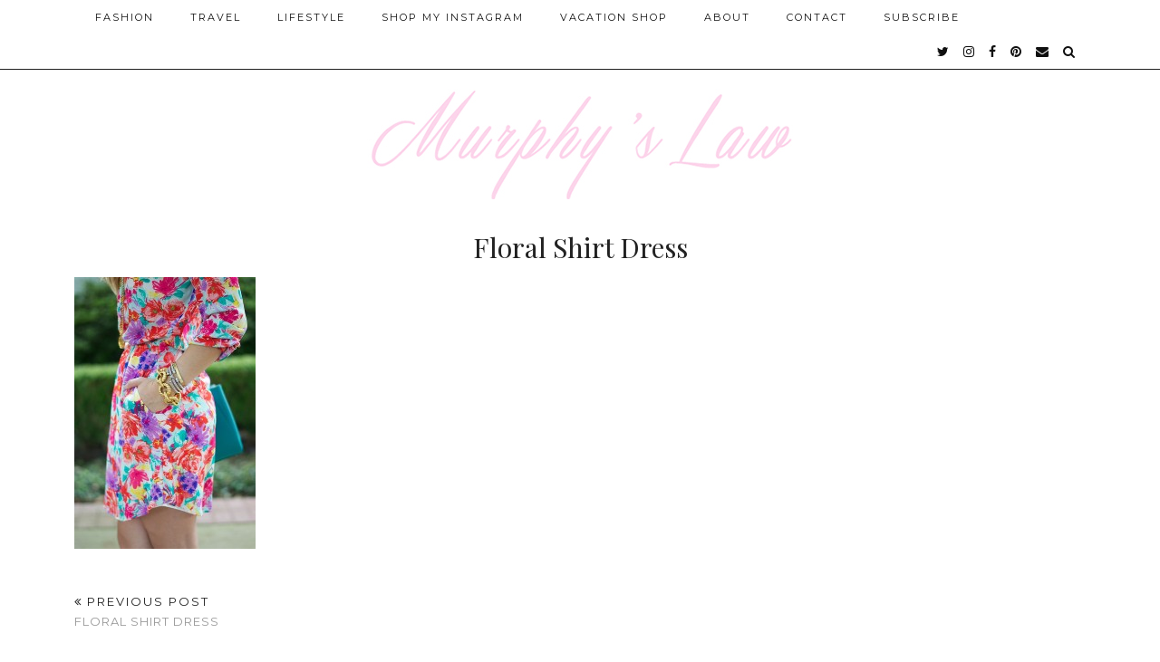

--- FILE ---
content_type: text/html; charset=UTF-8
request_url: http://lomurphy.com/floral-shirt-dress/2015-08-19_0040/
body_size: 4880
content:
<!DOCTYPE html>
<html lang="en-US">
<head>
	<meta charset="UTF-8">
	<meta name="viewport" content="width=device-width, initial-scale=1.0, maximum-scale=1.0, user-scalable=no">	
	<!-- This site is optimized with the Yoast SEO plugin v14.1 - https://yoast.com/wordpress/plugins/seo/ -->
	<title>Floral Shirt Dress | MURPHY&#039;S LAW</title>
	<meta name="robots" content="index, follow" />
	<meta name="googlebot" content="index, follow, max-snippet:-1, max-image-preview:large, max-video-preview:-1" />
	<meta name="bingbot" content="index, follow, max-snippet:-1, max-image-preview:large, max-video-preview:-1" />
	<link rel="canonical" href="http://lomurphy.com/wp-content/uploads/2015/08/2015-08-19_0040.jpg" />
	<meta property="og:locale" content="en_US" />
	<meta property="og:type" content="article" />
	<meta property="og:title" content="Floral Shirt Dress | MURPHY&#039;S LAW" />
	<meta property="og:url" content="http://lomurphy.com/wp-content/uploads/2015/08/2015-08-19_0040.jpg" />
	<meta property="og:site_name" content="MURPHY&#039;S LAW" />
	<meta property="og:image" content="http://lomurphy.com/wp-content/uploads/2015/08/2015-08-19_0040.jpg" />
	<meta property="og:image:width" content="800" />
	<meta property="og:image:height" content="1200" />
	<script type="application/ld+json" class="yoast-schema-graph">{"@context":"https://schema.org","@graph":[{"@type":"WebSite","@id":"http://lomurphy.com/#website","url":"http://lomurphy.com/","name":"MURPHY&#039;S LAW","description":"","potentialAction":[{"@type":"SearchAction","target":"http://lomurphy.com/?s={search_term_string}","query-input":"required name=search_term_string"}],"inLanguage":"en-US"},{"@type":"WebPage","@id":"http://lomurphy.com/wp-content/uploads/2015/08/2015-08-19_0040.jpg#webpage","url":"http://lomurphy.com/wp-content/uploads/2015/08/2015-08-19_0040.jpg","name":"Floral Shirt Dress | MURPHY&#039;S LAW","isPartOf":{"@id":"http://lomurphy.com/#website"},"datePublished":"2015-08-20T03:28:10+00:00","dateModified":"2015-08-20T03:28:10+00:00","inLanguage":"en-US","potentialAction":[{"@type":"ReadAction","target":["http://lomurphy.com/wp-content/uploads/2015/08/2015-08-19_0040.jpg"]}]}]}</script>
	<!-- / Yoast SEO plugin. -->


<link rel='dns-prefetch' href='//pipdigz.co.uk' />
<link rel='dns-prefetch' href='//cdnjs.cloudflare.com' />
<link rel='dns-prefetch' href='//fonts.googleapis.com' />
<link rel='dns-prefetch' href='//s.w.org' />
<link rel="alternate" type="application/rss+xml" title="MURPHY&#039;S LAW &raquo; Feed" href="http://lomurphy.com/feed/" />
<link rel="alternate" type="application/rss+xml" title="MURPHY&#039;S LAW &raquo; Comments Feed" href="http://lomurphy.com/comments/feed/" />
<link rel="alternate" type="application/rss+xml" title="MURPHY&#039;S LAW &raquo; Floral Shirt Dress Comments Feed" href="http://lomurphy.com/floral-shirt-dress/2015-08-19_0040/feed/" />
<link rel='stylesheet' id='wp-block-library-css'  href='http://lomurphy.com/wp-includes/css/dist/block-library/style.min.css?ver=5.4.18' media='all' />
<link rel='stylesheet' id='orbisius_ct_pipdig_hollyandweave_child_theme_parent_style-css'  href='http://lomurphy.com/wp-content/themes/pipdig-hollyandweave/style.css?ver=3.8.3' media='all' />
<link rel='stylesheet' id='orbisius_ct_pipdig_hollyandweave_child_theme_parent_style_child_style-css'  href='http://lomurphy.com/wp-content/themes/pipdig-hollyandweave-child-theme/style.css?ver=1.7.4' media='all' />
<link rel='stylesheet' id='p3-core-responsive-css'  href='https://pipdigz.co.uk/p3/css/core_resp.css' media='all' />
<link rel='stylesheet' id='pipdigicons-css'  href='https://pipdigz.co.uk/fonts/pipdigicons.css' media='all' />
<link rel='stylesheet' id='pipdig-style-css'  href='http://lomurphy.com/wp-content/themes/pipdig-hollyandweave-child-theme/style.css?ver=1623852040' media='all' />
<link rel='stylesheet' id='pipdig-responsive-css'  href='http://lomurphy.com/wp-content/themes/pipdig-hollyandweave/css/responsive.css?ver=1623852037' media='all' />
<link rel='stylesheet' id='pipdig-fonts-css'  href='https://fonts.googleapis.com/css?family=Montserrat|Playfair+Display:400,400i,700,700i' media='all' />
<script src='http://lomurphy.com/wp-includes/js/jquery/jquery.js?ver=1.12.4-wp'></script>
<script src='http://lomurphy.com/wp-includes/js/jquery/jquery-migrate.min.js?ver=1.4.1'></script>
<link rel='https://api.w.org/' href='http://lomurphy.com/wp-json/' />
<link rel="EditURI" type="application/rsd+xml" title="RSD" href="http://lomurphy.com/xmlrpc.php?rsd" />
<link rel="wlwmanifest" type="application/wlwmanifest+xml" href="http://lomurphy.com/wp-includes/wlwmanifest.xml" /> 
<meta name="generator" content="WordPress 5.4.18" />
<link rel='shortlink' href='http://lomurphy.com/?p=10579' />
<link rel="alternate" type="application/json+oembed" href="http://lomurphy.com/wp-json/oembed/1.0/embed?url=http%3A%2F%2Flomurphy.com%2Ffloral-shirt-dress%2F2015-08-19_0040%2F" />
<link rel="alternate" type="text/xml+oembed" href="http://lomurphy.com/wp-json/oembed/1.0/embed?url=http%3A%2F%2Flomurphy.com%2Ffloral-shirt-dress%2F2015-08-19_0040%2F&#038;format=xml" />
<!--noptimize--> <!-- Cust --> <style>.socialz a, .site-sidebar .socialz a {color:#111}.site-header .container{padding-top:0;padding-bottom:0;}.site-description{margin-bottom:20px}@media screen and (min-width: 770px) { .site-title img{padding-top:90px} }</style> <!-- /Cust --> <!--/noptimize-->	</head>

<body class="attachment attachment-template-default single single-attachment postid-10579 attachmentid-10579 attachment-jpeg">
		
	<header class="site-header nopin">
		<div class="clearfix container">
			<div class="site-branding">
						<div class="site-title">
					<a href="http://lomurphy.com/" title="MURPHY&#039;S LAW" rel="home">
						<img data-pin-nopin="true" src="//lomurphy.com/wp-content/uploads/2017/05/ML-New-Logo-copy-1.jpg" alt="MURPHY&#039;S LAW" />
					</a>
				</div>
										</div>
		</div>
	</header><!-- .site-header -->

	<div class="site-top">
						<div class="clearfix container">
			<nav id="main_menu_above_header" class="site-menu">
				<div class="clearfix menu-bar"><ul id="menu-main-nav" class="menu"><li id="menu-item-1670" class="menu-item menu-item-type-taxonomy menu-item-object-category menu-item-1670"><a href="http://lomurphy.com/category/fashion/">Fashion</a></li>
<li id="menu-item-14955" class="menu-item menu-item-type-taxonomy menu-item-object-category menu-item-14955"><a href="http://lomurphy.com/category/travel/">Travel</a></li>
<li id="menu-item-1668" class="menu-item menu-item-type-taxonomy menu-item-object-category menu-item-1668"><a href="http://lomurphy.com/category/lifestyle/">Lifestyle</a></li>
<li id="menu-item-6467" class="menu-item menu-item-type-post_type menu-item-object-page menu-item-6467"><a href="http://lomurphy.com/shop-my-instagram/">Shop My Instagram</a></li>
<li id="menu-item-16687" class="menu-item menu-item-type-post_type menu-item-object-page menu-item-16687"><a href="http://lomurphy.com/vacation-shop/">Vacation Shop</a></li>
<li id="menu-item-33" class="menu-item menu-item-type-post_type menu-item-object-page menu-item-33"><a href="http://lomurphy.com/about/">About</a></li>
<li id="menu-item-34" class="menu-item menu-item-type-post_type menu-item-object-page menu-item-34"><a href="http://lomurphy.com/contact/">Contact</a></li>
<li id="menu-item-15621" class="menu-item menu-item-type-post_type menu-item-object-page menu-item-15621"><a href="http://lomurphy.com/subscribe-2/">SUBSCRIBE</a></li>
<li class="socialz top-socialz"><a href="https://twitter.com/LoMurphy" target="_blank" rel="nofollow noopener" aria-label="twitter" title="twitter"><i class="pipdigicons pipdigicons-twitter"></i></a><a href="https://www.instagram.com/lomurph/" target="_blank" rel="nofollow noopener" aria-label="instagram" title="instagram"><i class="pipdigicons pipdigicons-instagram"></i></a><a href="https://www.facebook.com/Murphys-Law-Blog-606343689479372/" target="_blank" rel="nofollow noopener" aria-label="facebook" title="facebook"><i class="pipdigicons pipdigicons-facebook"></i></a><a href="https://www.pinterest.com/murph/" target="_blank" rel="nofollow noopener" aria-label="pinterest" title="pinterest"><i class="pipdigicons pipdigicons-pinterest"></i></a><a href="mailto:contactlomurphy@gmail.com" target="_blank" rel="nofollow noopener" aria-label="Email" title="Email"><i class="pipdigicons pipdigicons-envelope"></i></a><a id="p3_search_btn" class="toggle-search" aria-label="Search" title="Search"><i class="pipdigicons pipdigicons-search"></i></a></li><li class="pipdig_navbar_search"><form role="search" method="get" class="search-form" action="http://lomurphy.com/">
	<div class="form-group">
		<input type="search" class="form-control" placeholder="Type some keywords..." value="" name="s" autocomplete="off">
	</div>
</form></li></ul></div>			</nav><!-- .site-menu -->
		</div>
					</div><!-- .site-top -->
	
		
	
	<div class="site-main">
	
		
				
		
				
				
		<div class="clearfix container">
		
					
						
												
	<div class="row">
	
		<div class="col-xs-12 content-area">

		
			<article id="post-10579" class="clearfix post-10579 attachment type-attachment status-inherit hentry" >

	<header class="entry-header">
				<h1 class="entry-title p_post_titles_font">Floral Shirt Dress</h1>	</header><!-- .entry-header -->

	<div class="clearfix entry-content">

				
			
		<p class="attachment"><a href='http://lomurphy.com/wp-content/uploads/2015/08/2015-08-19_0040.jpg' data-imagelightbox="g"><img width="200" height="300" src="http://lomurphy.com/wp-content/uploads/2015/08/2015-08-19_0040-200x300.jpg" class="attachment-medium size-medium" alt="" srcset="http://lomurphy.com/wp-content/uploads/2015/08/2015-08-19_0040-200x300.jpg 200w, http://lomurphy.com/wp-content/uploads/2015/08/2015-08-19_0040-73x110.jpg 73w, http://lomurphy.com/wp-content/uploads/2015/08/2015-08-19_0040-682x1024.jpg 682w, http://lomurphy.com/wp-content/uploads/2015/08/2015-08-19_0040.jpg 800w" sizes="(max-width: 200px) 100vw, 200px" /></a></p>
		
		<div class="pipdig-post-sig socialz nopin">
								</div>
		
				
				
	</div>

	<footer class="entry-meta entry-footer">
		
	</footer>

<!-- #post-10579 --></article>
					<nav id="nav-below" class="clearfix post-navigation">
		
			<div class="nav-previous"><a href="http://lomurphy.com/floral-shirt-dress/" rel="prev"><span class="meta-nav"><i class="pipdigicons pipdigicons-angle-double-left"></i> Previous Post</span> Floral Shirt Dress</a></div>			
		
		</nav><!-- #nav-below -->
		
			
<div id="comments" class="comments-area">

	
		<div id="respond" class="comment-respond">
		<h3 id="reply-title" class="comment-reply-title">Leave a Reply <small><a rel="nofollow" id="cancel-comment-reply-link" href="/floral-shirt-dress/2015-08-19_0040/#respond" style="display:none;">Cancel reply</a></small></h3><form action="http://lomurphy.com/wp-comments-post.php" method="post" id="commentform" class="comment-form" novalidate><p class="comment-notes"><span id="email-notes">Your email address will not be published.</span> Required fields are marked <span class="required">*</span></p><p class="comment-form-comment"><label for="comment">Comment</label> <textarea id="comment" name="comment" cols="45" rows="8" maxlength="65525" required="required"></textarea></p><p class="comment-form-author"><label for="author">Name <span class="required">*</span></label> <input id="author" name="author" type="text" value="" size="30" maxlength="245" required='required' /></p>
<p class="comment-form-email"><label for="email">Email <span class="required">*</span></label> <input id="email" name="email" type="email" value="" size="30" maxlength="100" aria-describedby="email-notes" required='required' /></p>
<p class="comment-form-url"><label for="url">Website</label> <input id="url" name="url" type="url" value="" size="30" maxlength="200" /></p>
<p class="comment-form-cookies-consent"><input id="wp-comment-cookies-consent" name="wp-comment-cookies-consent" type="checkbox" value="yes" /> <label for="wp-comment-cookies-consent">Save my name, email, and website in this browser for the next time I comment.</label></p>
<p class="form-submit"><input name="submit" type="submit" id="submit" class="submit" value="Post Comment" /> <input type='hidden' name='comment_post_ID' value='10579' id='comment_post_ID' />
<input type='hidden' name='comment_parent' id='comment_parent' value='0' />
</p><p style="display: none;"><input type="hidden" id="akismet_comment_nonce" name="akismet_comment_nonce" value="7bf290f46a" /></p><p style="display: none;"><input type="hidden" id="ak_js" name="ak_js" value="78"/></p></form>	</div><!-- #respond -->
	

</div><!-- #comments -->
		
		</div><!-- .content-area -->

		
	</div>

		</div>
	</div><!-- .site-main -->
	
	
	<div class="hide-back-to-top"><div id="back-top"><a href="#top"><i class="fa fa-chevron-up"></i></a></div></div>

		
		
		
		

		
		
	<footer class="site-footer">
		<div class="clearfix container">
			<div class="row">
								<div class="col-sm-7 site-info">
											&copy; 2026 <a href="http://lomurphy.com/">MURPHY&#039;S LAW</a>
														</div>
				
				<div class="col-sm-5 site-credit">
					<a href="https://www.pipdig.co/" target="_blank">Theme Created by <span style="text-transform:lowercase;letter-spacing:1px">pipdig</span></a>				</div>
			</div>
		</div>
	</footer>
	
<script src='https://pipdigz.co.uk/p3/js/icons_migrate.js'></script>
<script src='https://cdnjs.cloudflare.com/ajax/libs/SlickNav/1.0.10/jquery.slicknav.min.js'></script>
<script src='http://lomurphy.com/wp-content/themes/pipdig-hollyandweave/scripts.js'></script>
<script src='http://lomurphy.com/wp-includes/js/comment-reply.min.js?ver=5.4.18'></script>
<script src='http://lomurphy.com/wp-includes/js/wp-embed.min.js?ver=5.4.18'></script>
<script async="async" src='http://lomurphy.com/wp-content/plugins/akismet/_inc/form.js?ver=4.1.7'></script>
<script>
jQuery(document).ready(function($) {
	
	var combinedMenu = $('.site-top .menu').clone();
	
		
	$(function(){
		combinedMenu.slicknav({
			label: '<i class="pipdigicons pipdigicons-bars"></i>',
			duration: 450,
			brand: '<a href="https://twitter.com/LoMurphy" target="_blank" rel="nofollow noopener" aria-label="twitter" title="twitter"><i class="pipdigicons pipdigicons-twitter"></i></a><a href="https://www.instagram.com/lomurph/" target="_blank" rel="nofollow noopener" aria-label="instagram" title="instagram"><i class="pipdigicons pipdigicons-instagram"></i></a><a href="https://www.facebook.com/Murphys-Law-Blog-606343689479372/" target="_blank" rel="nofollow noopener" aria-label="facebook" title="facebook"><i class="pipdigicons pipdigicons-facebook"></i></a><a href="https://www.pinterest.com/murph/" target="_blank" rel="nofollow noopener" aria-label="pinterest" title="pinterest"><i class="pipdigicons pipdigicons-pinterest"></i></a><a href="mailto:contactlomurphy@gmail.com" target="_blank" rel="nofollow noopener" aria-label="Email" title="Email"><i class="pipdigicons pipdigicons-envelope"></i></a><a href="#" id="toggle-search-mobile"><i class="pipdigicons pipdigicons-search"></i></a>',
			closedSymbol: '<i class="pipdigicons pipdigicons-chevron-right"></i>',
			openedSymbol: '<i class="pipdigicons pipdigicons-chevron-down"></i>',
			easingOpen: "swing",
			beforeOpen: function(){
				$('.slicknav_menu .slicknav_menutxt').html('<i class="pipdigicons pipdigicons-close"></i>');
			},
			beforeClose: function(){
				$('.slicknav_menu .slicknav_menutxt').html('<i class="pipdigicons pipdigicons-bars"></i>');
			},
		});
	});
		$('body').on('click', 'a#toggle-search-mobile', function() {
		combinedMenu.slicknav('open');
		$('.pipdig_navbar_search .form-control').focus();
	});
	});
</script>	<div id="p3_search_overlay-search" class="p3_search_overlay">
		<a href="javascript:void(0)" id="p3_search_overlay-closebtn">&times;</a>
		<div class="p3_search_overlay-content">
		<div class="container">
			<div class="row">
				<div class="col-xs-12">
					<form method="get" id="searchform" action="http://lomurphy.com/">
						<input type="search" name="s" value="" placeholder="Type some keywords..." autocomplete="off" />
					</form>
				</div>
			</div>
		</div>
		</div>
	</div>
	<script>
	jQuery(document).ready(function($) {
		$("#p3_search_btn").click(function(){
			$("#p3_search_overlay-search").css("height", "100%").css("opacity", "1");
			$(".p3_search_overlay-content input").focus();
		});
		$("#p3_search_overlay-closebtn").click(function(){
			$("#p3_search_overlay-search").css("height", "0%").css("opacity", "0");
		});
	});
	</script>
		<!--noptimize-->
	<script>
	jQuery(document).ready(function($) {
		$(window).scroll(function() {
			if ($(window).scrollTop() + $(window).height() == $(document).height()) {
				$(".cc-window,.cookie-notice-container,.scrollbox-bottom-right,.widget_eu_cookie_law_widget,#cookie-law-bar,#cookie-law-info-bar,.cc_container,#catapult-cookie-bar,.mailmunch-scrollbox,#barritaloca,#upprev_box,#at4-whatsnext,#cookie-notice,.mailmunch-topbar,#cookieChoiceInfo, #eu-cookie-law,.sumome-scrollbox-popup,.tplis-cl-cookies,#eu-cookie,.pea_cook_wrapper,#milotree_box,#cookie-law-info-again,#jquery-cookie-law-script,.gdpr-privacy-bar,#moove_gdpr_cookie_info_bar,.pp-cookies-notice").addClass('p3_hide_me');
			} else {
				$(".cc-window,.cookie-notice-container,.scrollbox-bottom-right,.widget_eu_cookie_law_widget,#cookie-law-bar,#cookie-law-info-bar,.cc_container,#catapult-cookie-bar,.mailmunch-scrollbox,#barritaloca,#upprev_box,#at4-whatsnext,#cookie-notice,.mailmunch-topbar,#cookieChoiceInfo, #eu-cookie-law,.sumome-scrollbox-popup,.tplis-cl-cookies,#eu-cookie,.pea_cook_wrapper,#milotree_box,#cookie-law-info-again,#jquery-cookie-law-script,.gdpr-privacy-bar,#moove_gdpr_cookie_info_bar,.pp-cookies-notice").removeClass('p3_hide_me');
			}
		});
	});
	</script>
	<!--/noptimize-->
	<meta name="p3v" content="5.0.0 | Holly &amp; Weave (pipdig) Child theme of pipdig-hollyandweave v1.7.4 | fde7f76a6b_20625_54e73fe3 | http://lomurphy.com" />
	</body>
</html>